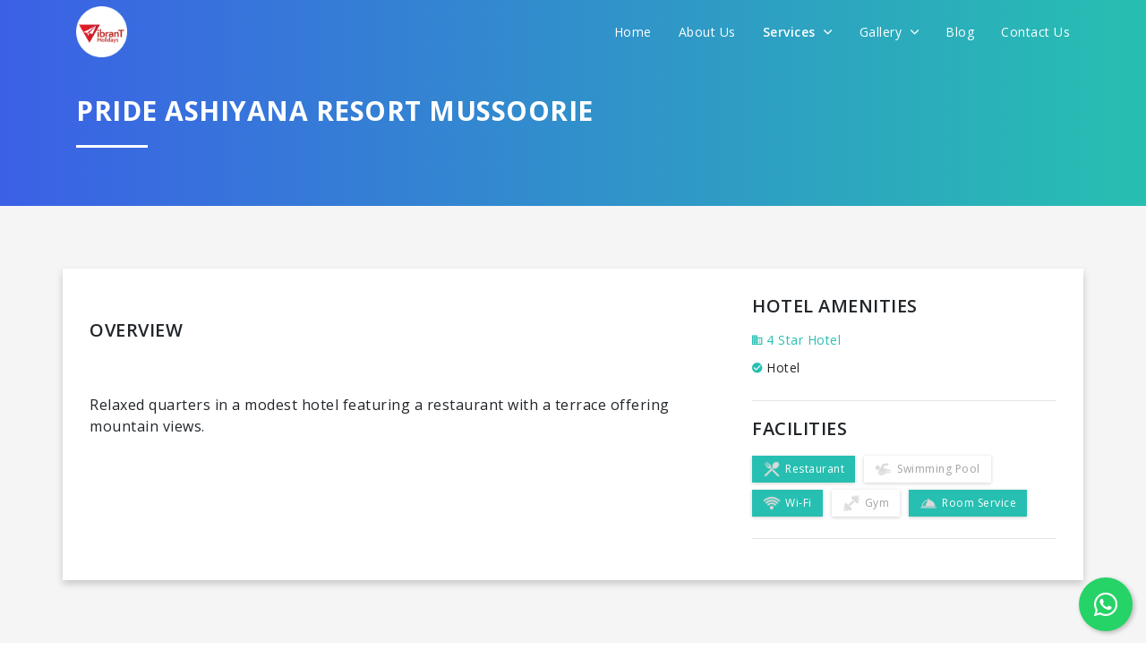

--- FILE ---
content_type: text/html; charset=UTF-8
request_url: https://vibrant.holiday/hotels/pride-ashiyana-resort-mussoorie
body_size: 12486
content:
<!DOCTYPE html>
<html lang="en">

<head>
    <title>Pride Ashiyana Resort Mussoorie – Vibrant Holidays</title>
    <meta charset="utf-8">
    <meta content="width=device-width, initial-scale=1.0, maximum-scale=1.0, user-scalable=0" name="viewport"/>
    <meta http-equiv="X-UA-Compatible" content="IE=edge,chrome=1" />
        <meta name="title" content="">
    <meta name="description" content="">
    <meta name="keywords" content="">
    <!-- Favicons -->
    <link rel="apple-touch-icon" href="https://vibrant.holiday/favicon.png">
    <link rel="icon" href="https://vibrant.holiday/favicon.png">

    <link rel="stylesheet" href="https://vibrant.holiday/themes/2019/frontend/css/bootstrap.min.css"/>
    <link rel="stylesheet" href="https://vibrant.holiday/themes/2019/frontend/css/style.css"/>
    <link rel="stylesheet" href="https://vibrant.holiday/themes/2019/frontend/css/app-custom.css"/>
    <link rel="stylesheet" href="https://vibrant.holiday/themes/2019/frontend/css/responsive.css"/>
    <link rel="stylesheet" href="https://vibrant.holiday/themes/2019/frontend/css/animate.css"/>
    <link rel="stylesheet" href="https://vibrant.holiday/themes/2019/frontend/css/owl.carousel.min.css"/>
    <link rel="stylesheet" href="https://vibrant.holiday/themes/2019/frontend/css/owl.theme.default.min.css"/>
    <link rel="stylesheet" href="https://vibrant.holiday/themes/2019/frontend/css/jquery-steps.css"/>
    <link rel="stylesheet" href="https://vibrant.holiday/themes/2019/frontend/css/bs4_datepicker.min.css"/>
    <link rel="stylesheet" href="https://vibrant.holiday/themes/2019/frontend/css/jquery.fancybox.min.css"/>
    <link href="https://unpkg.com/ionicons@4.5.5/dist/css/ionicons.min.css" rel="stylesheet">
    <script src="https://unpkg.com/ionicons@4.5.5/dist/ionicons.js"></script>
    <link rel="stylesheet" href="https://use.fontawesome.com/releases/v5.8.1/css/all.css" integrity="sha384-50oBUHEmvpQ+1lW4y57PTFmhCaXp0ML5d60M1M7uH2+nqUivzIebhndOJK28anvf" crossorigin="anonymous">
    <link href="https://fonts.googleapis.com/css?family=Open+Sans:300,300i,400,400i,600,600i,700,700i,800,800i&display=swap" rel="stylesheet">
    <link rel="stylesheet" href="//code.jquery.com/ui/1.12.1/themes/base/jquery-ui.css">

    
    <script src="https://vibrant.holiday/themes/2019/frontend/js/jquery.min.js"></script>
    <script src="https://vibrant.holiday/themes/2019/frontend/js/bootstrap.min.js"></script>
    <script src="https://vibrant.holiday/themes/2019/frontend/js/jquery.validate.min.js"></script>
    <script src="https://vibrant.holiday/themes/2019/frontend/js/pages/inquiry.js"></script>
    <script src="https://vibrant.holiday/themes/2019/frontend/js/jquery-steps.js"></script>
    <script src="https://vibrant.holiday/themes/2019/frontend/js/lazysizes.min.js" async></script>
    <script src="https://code.jquery.com/ui/1.12.1/jquery-ui.min.js"></script>

    
        <script>
        var base_url = "https://vibrant.holiday";
    </script>
            <!-- Google tag (gtag.js) -->
        <script async src="https://www.googletagmanager.com/gtag/js?id=G-CB83J87FN6"></script>
        <script>
            window.dataLayer = window.dataLayer || [];
            function gtag(){dataLayer.push(arguments);}
            gtag('js', new Date());
            gtag('config', 'G-CB83J87FN6');
        </script>
        <!-- Begin Inspectlet Asynchronous Code -->
        <script type="text/javascript">
            (function() {
                window.__insp = window.__insp || [];
                __insp.push(['wid', 924637676]);
                var ldinsp = function(){
                if(typeof window.__inspld != "undefined") return; window.__inspld = 1; var insp = document.createElement('script'); insp.type = 'text/javascript'; insp.async = true; insp.id = "inspsync"; insp.src = ('https:' == document.location.protocol ? 'https' : 'http') + '://cdn.inspectlet.com/inspectlet.js?wid=924637676&r=' + Math.floor(new Date().getTime()/3600000); var x = document.getElementsByTagName('script')[0]; x.parentNode.insertBefore(insp, x); };
                setTimeout(ldinsp, 0);
            })();
        </script>
        <!-- End Inspectlet Asynchronous Code -->
        <!-- Meta Pixel Code -->
        <script>
            !function(f,b,e,v,n,t,s)
            {if(f.fbq)return;n=f.fbq=function(){n.callMethod?
            n.callMethod.apply(n,arguments):n.queue.push(arguments)};
            if(!f._fbq)f._fbq=n;n.push=n;n.loaded=!0;n.version='2.0';
            n.queue=[];t=b.createElement(e);t.async=!0;
            t.src=v;s=b.getElementsByTagName(e)[0];
            s.parentNode.insertBefore(t,s)}(window, document,'script',
            'https://connect.facebook.net/en_US/fbevents.js');
            fbq('init', '1694895598127299');
            fbq('track', 'PageView');
        </script>
        <noscript><img height="1" width="1" style="display:none"
            src="https://www.facebook.com/tr?id=1694895598127299&ev=PageView&noscript=1"
        /></noscript>
        <!-- End Meta Pixel Code -->
    </head>

<body>
    <nav class="navbar main-menu">
    <div class="container align">
        <div class="logo-icon-wrapper">
            <div class="logo">
                <a href="https://vibrant.holiday">
                    <img src="https://vibrant.holiday/themes/2019/frontend/img/logo_color_round.png" class="img-fluid logo-img logo-color" alt="image">
                    <img src="https://vibrant.holiday/themes/2019/frontend/img/logo_white_round.png" class="img-fluid logo-img logo-white" alt="image">
                </a>
            </div>
            <a href="javascript://" class="menuTogglebar d-lg-none d-block">
                <i class="icon ion-ios-menu icon-bar"></i>
            </a>
            <div class="mainmenu-wrapper">
                <a href="javascript://" class="close  d-lg-none d-flex">
                    <i class="icon ion-ios-close"></i>
                </a>

                <ul class="nav ul-menu justify-content-end">
                    <li class="nav-item">
                        <a class="nav-link " href="https://vibrant.holiday">Home</a>
                    </li>
                    <li class="nav-item">
                        <a class="nav-link " href="https://vibrant.holiday/about">About Us</a>
                    </li>
                    <li class="nav-item">
                        <a class="nav-link active" href="javascript://">Services <i class="ion-ios-arrow-down"></i></a>
                        <div class="show-menu-wrapper">
                            <ul class="sub-menu">
                                <li class="">
                                    <a class="nav-link" href="https://vibrant.holiday/holidays">Holidays</a>
                                </li>
                                <li class="active">
                                    <a class="nav-link" href="https://vibrant.holiday/hotels">Hotels</a>
                                </li>
                                <li class="">
                                    <a class="nav-link" href="https://vibrant.holiday/flight-booking">Flight Booking</a>
                                </li>
                                <li class="">
                                    <a class="nav-link" href="https://vibrant.holiday/bus-booking">Bus Booking</a>
                                </li>
                                <li class="">
                                    <a class="nav-link" href="https://vibrant.holiday/railway-booking">Railway Booking</a>
                                </li>
                                <li class="">
                                    <a class="nav-link" href="https://vibrant.holiday/travel-insurance">Travel Insurance</a>
                                </li>
                                <li class="">
                                    <a class="nav-link" href="https://vibrant.holiday/visa">Visa</a>
                                </li>
                                <li class="">
                                    <a class="nav-link" href="https://vibrant.holiday/forex">Forex</a>
                                </li>
                                <li class="">
                                    <a class="nav-link" href="https://vibrant.holiday/cruise">Cruise</a>
                                </li>
                                <li class="">
                                    <a class="nav-link" href="https://vibrant.holiday/travel-insights">Travel Insights</a>
                                </li>
                                <li class="">
                                    <a class="nav-link" href="https://vibrant.holiday/know-the-place">Travel Guide</a>
                                </li>
                            </ul>
                        </div>
                    </li>
                    <li class="nav-item">
                        <a class="nav-link " href="javascript://">Gallery <i class="ion-ios-arrow-down"></i></a>
                        <div class="show-menu-wrapper">
                            <ul class="sub-menu">
                                <li class="">
                                    <a class="nav-link" href="https://vibrant.holiday/gallery/customer-experience">Customer Experience</a>
                                </li>
                                <li class="">
                                    <a class="nav-link" href="https://vibrant.holiday/gallery/life-vibrant">Life @Vibrant</a>
                                </li>
                            </ul>
                        </div>
                    </li>
                    <li class="nav-item">
                        <a class="nav-link " href="https://vibrant.holiday/blog">Blog</a>
                    </li>
                    <li class="nav-item">
                        <a class="nav-link " href="https://vibrant.holiday/contact-us">Contact Us</a>
                    </li>
                </ul>
            </div>
        </div>
    </div>
</nav>

    
        <header class="inner-header bg-grd-primary">
        <div class="container">
            <div class="main-title text-white">
                <h1 class="title">Pride Ashiyana Resort Mussoorie</h1>
                <div class="line bg-white ml-0"></div>
            </div>
        </div>
    </header>

    <section class="section-padding-both bg-light-grey">
        <div class="container bg-white-box-shadow">
            <div class="row">
                <div class="col-lg-8">
                                        <br>
                    <div class="detail-label-title">Overview</div>
                    <p class="text-p">
                        <p>&nbsp;</p>

<p>Relaxed quarters in a modest hotel featuring a restaurant with a terrace offering mountain views.</p>

<p>&nbsp;</p>
                    </p>
                </div>
                <div class="col-lg-4">
                    <div class="detail-content">
                        <h4 class="detail-label-title">
                            Hotel Amenities
                        </h4>
                        <div class="hotel-type">
                            <i class="ion-md-business"></i> 4 Star Hotel
                        </div>
                        <div class="typecat">
                                                            <div class="selected-cat"><i class="ion-md-checkmark-circle"></i> Hotel</div>
                                                    </div>
                        <hr>
                        <div class="detail-label-title">
                            Facilities
                        </div>
                        <div class="fc-boxes">
                                                            
                                <div class="fc-strip fill">
                                    <img src="https://vibrant.holiday/uploads/package/inclusion/default_1571770354.png" class="icon" alt="icon">Restaurant
                                </div>
                                                            
                                <div class="fc-strip ">
                                    <img src="https://vibrant.holiday/uploads/package/inclusion/default_1571770345.png" class="icon" alt="icon">Swimming Pool
                                </div>
                                                            
                                <div class="fc-strip fill">
                                    <img src="https://vibrant.holiday/uploads/package/inclusion/default_1571770335.png" class="icon" alt="icon">Wi-Fi
                                </div>
                                                            
                                <div class="fc-strip ">
                                    <img src="https://vibrant.holiday/uploads/package/inclusion/default_1571770315.png" class="icon" alt="icon">Gym
                                </div>
                                                            
                                <div class="fc-strip fill">
                                    <img src="https://vibrant.holiday/uploads/package/inclusion/default_1571770229.png" class="icon" alt="icon">Room Service
                                </div>
                                                    </div>
                        <hr>
                        <div class="detail-content">
    
        </div>








                    </div>
                </div>
            </div>
        </div>
    </section>

    <section class="section-padding-both">
        <div class="container">
            <div class="main-title center">
                <h1 class="title">Relevant Hotels</h1>
                <div class="line bg-grd-primary"></div>
            </div>
            <br>
            <div class="relevant-items owl-carousel owl-theme">
                                    <div class="item">
                        <a href="https://vibrant.holiday/hotels/hotel-sun-n-snow-mussoorie-1" class="pro-box">
                            <div class="img">
                                <img src="https://vibrant.holiday/uploads/hotel/main/1756375753.jpg" class="img-fluid" alt="image">
                            </div>
                            <div class="content">
                                <h4 class="pro-name">Hotel Sun N Snow -  Mussoorie</h4>

                                <div class="line bg-primary"></div>
                                <div class="row no-gutters">
                                    <div class="col-md col">
                                        <div class="rating-star">
                                                                                            <i class="ion-md-star"></i>
                                                                                            <i class="ion-md-star"></i>
                                                                                            <i class="ion-md-star"></i>
                                                                                    </div>
                                    </div>
                                </div>
                            </div>
                        </a>
                    </div>
                                    <div class="item">
                        <a href="https://vibrant.holiday/hotels/welcomhotel-by-itc-hotels-the-savoy-mussoorie" class="pro-box">
                            <div class="img">
                                <img src="https://vibrant.holiday/uploads/hotel/main/1752312269.jpg" class="img-fluid" alt="image">
                            </div>
                            <div class="content">
                                <h4 class="pro-name">Welcomhotel By ITC Hotels, The Savoy, Mussoorie</h4>

                                <div class="line bg-primary"></div>
                                <div class="row no-gutters">
                                    <div class="col-md col">
                                        <div class="rating-star">
                                                                                            <i class="ion-md-star"></i>
                                                                                            <i class="ion-md-star"></i>
                                                                                            <i class="ion-md-star"></i>
                                                                                            <i class="ion-md-star"></i>
                                                                                            <i class="ion-md-star"></i>
                                                                                    </div>
                                    </div>
                                </div>
                            </div>
                        </a>
                    </div>
                                    <div class="item">
                        <a href="https://vibrant.holiday/hotels/shining-hills-by-lawrence" class="pro-box">
                            <div class="img">
                                <img src="https://vibrant.holiday/uploads/hotel/main/1748501506.jpg" class="img-fluid" alt="image">
                            </div>
                            <div class="content">
                                <h4 class="pro-name">Shining hills by Lawrence.</h4>

                                <div class="line bg-primary"></div>
                                <div class="row no-gutters">
                                    <div class="col-md col">
                                        <div class="rating-star">
                                                                                            <i class="ion-md-star"></i>
                                                                                            <i class="ion-md-star"></i>
                                                                                            <i class="ion-md-star"></i>
                                                                                    </div>
                                    </div>
                                </div>
                            </div>
                        </a>
                    </div>
                                    <div class="item">
                        <a href="https://vibrant.holiday/hotels/larisa-resort-mussoorie" class="pro-box">
                            <div class="img">
                                <img src="https://vibrant.holiday/uploads/hotel/main/1747471100.jpg" class="img-fluid" alt="image">
                            </div>
                            <div class="content">
                                <h4 class="pro-name">LaRiSa Resort, Mussoorie</h4>

                                <div class="line bg-primary"></div>
                                <div class="row no-gutters">
                                    <div class="col-md col">
                                        <div class="rating-star">
                                                                                            <i class="ion-md-star"></i>
                                                                                            <i class="ion-md-star"></i>
                                                                                            <i class="ion-md-star"></i>
                                                                                            <i class="ion-md-star"></i>
                                                                                    </div>
                                    </div>
                                </div>
                            </div>
                        </a>
                    </div>
                            </div>
        </div>
    </section>

    

    <a href="javascript://" id="footer_inquiry_popup" data-fancybox data-animation-duration="700" data-src="#inquiryPopup" class="d-none">Inquiry Now</a>

    <div id="inquiryPopup" class="animated-modal inquiry-popup">
        <div class="logo-popup-wrapper">
            <img src="https://vibrant.holiday/themes/2019/frontend/img/logo_color_round.png" class="img-fluid logo-img" alt="image">
        </div>
        <div class="text-center popup-header">
            <h4 class="sub-title">We promise to get you best hotel deal</h4>
            <h4 class="detail-label-title">Tell us your need and we will find the best for you</h4>
        </div>
        <div class="cstm-form mt-4">
            <div id="hotelInquiryFormSteps">
                <div class="step-app">
                    <ul class="step-steps d-none">
                        <li><a href="#tab1"><span class="number">1</span> Step 1</a></li>
                        <li><a href="#tab2"><span class="number">2</span> Step 2</a></li>
                        <li><a href="#tab3"><span class="number">3</span> Step 3</a></li>
                        <li><a href="#tab4"><span class="number">4</span> Step 4</a></li>
                        <li><a href="#tab5"><span class="number">5</span> Step 5</a></li>
                    </ul>
                    <div class="step-content">
                        <div class="step-tab-panel" id="tab1">
                            <form role="form" class="mt-5" name="form1" id="form1">
                                <div class="form-group">
                                    <label class="label-text">Select City</label>
                                    <input type="text" id="city_name" name="city_name" class="form-control" placeholder="Enter your city name" required>
                                    <div id="city-suggestions-container"></div>
                                </div>
                            </form>
                        </div>
                        <div class="step-tab-panel" id="tab2">
                            <form role="form" name="form2" id="form2">
                                <div class="form-group">
                                    <label class="label-text">Travel Date</label>
                                    <input type="text" name="travel_date" id="travel_date" class="form-control custom-date-picker" placeholder="Enter your estimated travel date" autocomplete="off" required readonly>
                                </div>
                                <div class="form-group">
                                    <label class="label-text">Number of people</label>
                                    <div class="row">
                                        <div class="col-12 col-md-12 d-flex">
                                            <button class="btn btn-outline-primary number-btn btn-minus mr-1">
                                                <i class="ion-md-remove"></i>
                                            </button>
                                            <input type="number" name="number_of_people" class="form-control" placeholder="Enter number of people" min="1" value="4" required>
                                            <button class="btn btn-outline-primary number-btn btn-plus ml-1">
                                                <i class="ion-md-add"></i>
                                            </button>
                                        </div>
                                    </div>
                                </div>
                                <div class="form-group">
                                    <label class="label-text">Number of rooms</label>
                                    <div class="row">
                                        <div class="col-12 col-md-12 d-flex">
                                            <button class="btn btn-outline-primary number-btn btn-minus mr-1">
                                                <i class="ion-md-remove"></i>
                                            </button>
                                            <input type="number" name="number_of_rooms" class="form-control" placeholder="Enter number of rooms" min="0" value="2" required>
                                            <button class="btn btn-outline-primary number-btn btn-plus ml-1">
                                                <i class="ion-md-add"></i>
                                            </button>
                                        </div>
                                    </div>
                                </div>
                            </form>
                        </div>
                        <div class="step-tab-panel" id="tab3">
                            <form role="form" class="px-1" name="form3" id="form3">
                                <div class="form-group">
                                    <label class="label-text">Hotel Name</label>
                                    <input type="text" name="hotel_name" class="form-control" placeholder="Enter hotel name (optional)">
                                </div>
                                <div class="form-group text-center">
                                    <label class="label-text">OR</label>
                                </div>
                                <div class="form-group">
                                    <label class="label-text">Star Category (optional)</label>

                                    <div class="btn-group custom-btn-group btn-group-toggle d-block" data-toggle="buttons">
                                        <label class="btn btn-outline-primary w-100">
                                            <input type="radio" name="star_category" value="1 star"> 1 Star
                                        </label>
                                        <label class="btn btn-outline-primary w-100">
                                            <input type="radio" name="star_category" value="2 star"> 2 Star
                                        </label>
                                        <label class="btn btn-outline-primary w-100">
                                            <input type="radio" name="star_category" value="3 star"> 3 Star
                                        </label>
                                        <label class="btn btn-outline-primary w-100">
                                            <input type="radio" name="star_category" value="4 star"> 4 Star
                                        </label>
                                        <label class="btn btn-outline-primary w-100">
                                            <input type="radio" name="star_category" value="5 star"> 5 Star
                                        </label>
                                    </div>
                                    <div class="row">
                                        <div class="col-12 col-md-12 text-center error-message">
                                        </div>
                                    </div>
                                </div>
                            </form>
                        </div>
                        <div class="step-tab-panel" id="tab4">
                            <form role="form" class="px-1" name="form4" id="form4">
                                <div class="form-group">
                                    <label class="label-text">Per Night Budget (optional)</label>

                                    <div class="btn-group custom-btn-group btn-group-toggle d-block" data-toggle="buttons">
                                        <label class="btn btn-outline-primary w-100">
                                            <input type="radio" name="budget" value="Below 1000"> Below 1000
                                        </label>
                                        <label class="btn btn-outline-primary w-100">
                                            <input type="radio" name="budget" value="1000 to 2000"> 1000 to 2000
                                        </label>
                                        <label class="btn btn-outline-primary w-100">
                                            <input type="radio" name="budget" value="2000 to 3000"> 2000 to 3000
                                        </label>
                                        <label class="btn btn-outline-primary w-100">
                                            <input type="radio" name="budget" value="3000 to 4000"> 3000 to 4000
                                        </label>
                                        <label class="btn btn-outline-primary w-100">
                                            <input type="radio" name="budget" value="Above 4000"> Above 4000
                                        </label>
                                    </div>
                                    <div class="row">
                                        <div class="col-12 col-md-12 text-center error-message">
                                        </div>
                                    </div>
                                </div>
                            </form>
                        </div>
                        <div class="step-tab-panel" id="tab5">
                            <form role="form" name="form5" id="form5">
                                <div class="form-group">
                                    <label class="label-text">Name</label>
                                    <input type="text" name="name" class="form-control" placeholder="Enter your name" required>
                                </div>
                                <div class="form-group">
                                    <label class="label-text">Mobile Number</label>
                                    <input type="number" name="mobile_number" class="form-control" placeholder="Enter your mobile number" minlength="10" maxlength="12" required>
                                </div>
                                <div class="form-group">
                                    <label class="label-text">Email</label>
                                    <input type="email" name="email" class="form-control" placeholder="Enter your email address" required>
                                </div>

                                <input type="hidden" name="_token" value="X40voNBJeZct1NB6nzAPEjR1WtcNBNUY7Rh2qjhg">
                                <input type="hidden" name="type" value="Inquiry Popup">
                                <input type="hidden" name="url" value="https://vibrant.holiday/hotels/pride-ashiyana-resort-mussoorie">
                            </form>
                        </div>
                    </div>
                    <div class="step-footer mt-4">
                        <div class="w-100">
                            <div class="container">
                                <div class="row">
                                    <div class="col-12 col-md-12 p-0">
                                        <button data-direction="prev" class="btn btn-outline-primary step-btn previous-btn float-left"><i class="ion-md-arrow-back"></i> Back</button>
                                        <button data-direction="next" class="btn btn-outline-primary step-btn next-btn float-right">Continue <i class="ion-md-arrow-forward"></i></button>
                                        <button data-direction="finish" class="btn btn-outline-primary step-btn finish-btn float-right">Submit</button>
                                    </div>
                                </div>
                            </div>
                        </div>

                        <div>
                            <div class="alert alert-success mt-2 mb-2 w-100"></div>
                            <div class="alert alert-danger mt-2 mb-2 w-100"></div>
                        </div>
                    </div>
                </div>
            </div>
        </div>
    </div>

<footer class="section-footer section-padding">
    <div class="container">
        <div class="row">
            <div class="col-md-3">
                <div class="ft-blocks">
                    <h4 class="title">Services</h4>
                    <ul class="ul-list">
                        <li><a href="https://vibrant.holiday/hotels" class="link">Book Hotel</a></li>
                        <li><a href="https://vibrant.holiday/flight-booking" class="link">Book Flight</a></li>
                        <li><a href="https://vibrant.holiday/bus-booking" class="link">Book Bus</a></li>
                        <li><a href="https://vibrant.holiday/cruise" class="link">Book Cruises</a></li>
                        <li><a href="https://vibrant.holiday/visa" class="link">Visa</a></li>
                        <li><a href="https://vibrant.holiday/railway-booking" class="link">Railway Booking</a></li>
                        <li><a href="https://vibrant.holiday/forex" class="link">Forex</a></li>
                    </ul>
                </div>

                <div class="ft-blocks">
                    <h4 class="title">Secured by</h4>
                    <img src="https://vibrant.holiday/themes/2019/frontend/img/secure-by.png" class="img-fluid mem-secure" alt="image">
                </div>
            </div>
            <div class="col-md-5">
                <div class="ft-blocks">
                    <h4 class="title">Important Links</h4>
                    <div class="row">
                        <div class="col-sm-12">
                            <ul class="ul-list important-links">
                                                                                                            <li>
                                            <a href="https://vibrant.holiday/holidays/india-tour-packages/gujarat-tour-packages" class="link">Gujarat Tour Packages,                                             </a>
                                        </li>
                                                                            <li>
                                            <a href="https://vibrant.holiday/holidays/international-tour-packages/dubai-tour-packages" class="link">Dubai Tour Packages,                                             </a>
                                        </li>
                                                                            <li>
                                            <a href="https://vibrant.holiday/hotels" class="link">Deals on hotel Booking,                                             </a>
                                        </li>
                                                                            <li>
                                            <a href="https://vibrant.holiday/flight-booking" class="link">Cheapest Flight Rates,                                             </a>
                                        </li>
                                                                            <li>
                                            <a href="https://vibrant.holiday/holidays/india-tour-packages/uttarakhand-tour-packages" class="link">Uttrakhand Tour Packages,                                             </a>
                                        </li>
                                                                            <li>
                                            <a href="https://vibrant.holiday/holidays/international-tour-packages/malaysia-tour-packages" class="link">Malaysia Tour Packages,                                             </a>
                                        </li>
                                                                            <li>
                                            <a href="https://vibrant.holiday/holidays/international-tour-packages/singapore-tour-packages" class="link">Singapore Tour Packages,                                             </a>
                                        </li>
                                                                            <li>
                                            <a href="https://vibrant.holiday/holidays/india-tour-packages/goa-tour-packages" class="link">Goa Tour Packages,                                             </a>
                                        </li>
                                                                            <li>
                                            <a href="https://vibrant.holiday/holidays/international-tour-packages/thailand-tour-packages" class="link">Thailand Tour Packages,                                             </a>
                                        </li>
                                                                            <li>
                                            <a href="https://vibrant.holiday/holidays/india-tour-packages/north-east-tour-packages" class="link">North East Tour Packages,                                             </a>
                                        </li>
                                                                            <li>
                                            <a href="https://vibrant.holiday/holidays/india-tour-packages/himachal-pradesh-tour-packages" class="link">Himachal Tour Packages,                                             </a>
                                        </li>
                                                                            <li>
                                            <a href="https://vibrant.holiday/holidays/india-tour-packages/kerala-tour-packages" class="link">Kerala Holiday Packages,                                             </a>
                                        </li>
                                                                            <li>
                                            <a href="https://vibrant.holiday/holidays/type/pilgrimage-tour-packages" class="link">Pilgrimage Tour Packages,                                             </a>
                                        </li>
                                                                            <li>
                                            <a href="https://vibrant.holiday/holidays/type/honeymoon-packages" class="link">Honeymoon Tour Packages,                                             </a>
                                        </li>
                                                                            <li>
                                            <a href="https://vibrant.holiday/holidays/type/adventure-holidays-packages" class="link">Adventure Holiday Packages,                                             </a>
                                        </li>
                                                                            <li>
                                            <a href="https://vibrant.holiday/holidays/theme/wildlife-tour-packages" class="link">Wildlife Tour Packages,                                             </a>
                                        </li>
                                                                            <li>
                                            <a href="https://vibrant.holiday/holidays/theme/beach-packages" class="link">Beach Packages                                            </a>
                                        </li>
                                                                                                </ul>
                        </div>
                    </div>
                </div>
            </div>
            <div class="col-md-4">
                <div class="ft-blocks">
                    <h4 class="title">Contact Us</h4>
                    <div class="contact-strip start">
                        <div class="icon">
                            <i class="ion-md-pin"></i>
                        </div>
                        <div class="content">
                            <div class="text">
                                <a href="https://goo.gl/maps/ZVAFzCaG7kSuQJXA9" target="_blank" class="link">Vibrant Holidays, 203,204,207, Ashish Complex, Swastik Cross Road, C G Road, Ahmedabad, Ahmedabad, Gujarat, 380009</a>
                            </div>
                        </div>
                    </div>
                    <div class="contact-strip">
                        <div class="icon">
                            <i class="ion-md-mail"></i>
                        </div>
                        <div class="content">
                            <div class="text"><a href="mailto:info@vibrant.holiday" class="link">info@vibrant.holiday</a></div>
                        </div>
                    </div>
                    <div class="contact-strip">
                        <div class="icon">
                            <i class="ion-md-call"></i>
                        </div>
                        <div class="content">
                            <b>Our Toll Free Number:</b>
                            <div class="text"><a href="tel:18003134262" class="link">1800 3134 262</a></div>
                        </div>
                    </div>
                    <div class="contact-strip">
                        <div class="icon">
                            <i class="ion-logo-whatsapp"></i>
                        </div>
                        <div class="content">
                            <b>WhatsApp Only:</b>
                            <div class="text"><a href="https://wa.me/9089090790" class="link" target="_blank">9089090790</a></div>
                        </div>
                    </div>
                    <br>
                    <div class="social-icons">
                        <a href="https://www.facebook.com/vibrantholiday" target="_blank">
                            <i class="fab fa-facebook-f"></i>
                        </a>
                        <a href="https://twitter.com/vibrant_holiday" target="_blank">
                            <i class="fab fa-twitter"></i>
                        </a>
                        <a href="https://www.pinterest.com/vibrantholidays/" target="_blank">
                            <i class="fab fa-pinterest-p"></i>
                        </a>
                        <a href="https://www.instagram.com/vibrantholidays/" target="_blank">
                            <i class="fab fa-instagram"></i>
                        </a>
                        <a href="https://www.youtube.com/channel/UCdP9Speg5nXj8yIRpFvhRDw" target="_blank">
                            <i class="fab fa-youtube"></i>
                        </a>
                        <a href="https://plus.google.com/112057904970733509167" target="_blank">
                            <i class="fab fa-google-plus-g"></i>
                        </a>
                        <a href="https://www.linkedin.com/in/vibrant-holidays" target="_blank">
                            <i class="fab fa-linkedin-in"></i>
                        </a>
                    </div>
                    <br>
                    <div class="payment-option">
                        <div class="payment-img">
                            <img src="https://vibrant.holiday/themes/2019/frontend/img/payment/visa.png" class="img-fluid" alt="image">
                        </div>
                        <div class="payment-img">
                            <img src="https://vibrant.holiday/themes/2019/frontend/img/payment/mastercard.png" class="img-fluid" alt="image">
                        </div>
                        <div class="payment-img">
                            <img src="https://vibrant.holiday/themes/2019/frontend/img/payment/cirrus.png" class="img-fluid" alt="image">
                        </div>
                        <div class="payment-img">
                            <img src="https://vibrant.holiday/themes/2019/frontend/img/payment/american-exp.png" class="img-fluid" alt="image">
                        </div>
                        <div class="payment-img">
                            <img src="https://vibrant.holiday/themes/2019/frontend/img/payment/paytm.png" class="img-fluid" alt="image">
                        </div>
                        <div class="payment-img">
                            <img src="https://vibrant.holiday/themes/2019/frontend/img/payment/upi.png" class="img-fluid" alt="image">
                        </div>
                    </div>
                </div>
            </div>
            <div class="col-md-12 text-center">
                <div class="ft-blocks">
                    <h4 class="title">Member of</h4>
                </div>
            </div>
            <div class="col-3 col-md-2 col-lg-1">
                <img src="https://vibrant.holiday/themes/2019/frontend/img/member_of/ministry-of-tourism.jpg" class="img-fluid mem-secure my-3" alt="image">
            </div>
            <div class="col-3 col-md-2 col-lg-1">
                <img src="https://vibrant.holiday/themes/2019/frontend/img/member_of/gujarat-tourism.jpg" class="img-fluid mem-secure my-3" alt="image">
            </div>
            <div class="col-3 col-md-2 col-lg-1">
                <img src="https://vibrant.holiday/themes/2019/frontend/img/member_of/incredible-india.jpg" class="img-fluid mem-secure my-3" alt="image">
            </div>
            <div class="col-3 col-md-2 col-lg-1">
                <img src="https://vibrant.holiday/themes/2019/frontend/img/member_of/iata.jpg" class="img-fluid mem-secure my-3" alt="image">
            </div>
            <div class="col-3 col-md-2 col-lg-1">
                <img src="https://vibrant.holiday/themes/2019/frontend/img/member_of/taai.jpg" class="img-fluid mem-secure my-3" alt="image">
            </div>
            <div class="col-3 col-md-2 col-lg-1">
                <img src="https://vibrant.holiday/themes/2019/frontend/img/member_of/iato.jpg" class="img-fluid mem-secure my-3" alt="image">
            </div>
            <div class="col-3 col-md-2 col-lg-1">
                <img src="https://vibrant.holiday/themes/2019/frontend/img/member_of/adtoi.jpg" class="img-fluid mem-secure my-3" alt="image">
            </div>
            <div class="col-3 col-md-2 col-lg-1">
                <img src="https://vibrant.holiday/themes/2019/frontend/img/member_of/tafi.jpg" class="img-fluid mem-secure my-3" alt="image">
            </div>
            <div class="col-3 col-md-2 col-lg-1">
                <img src="https://vibrant.holiday/themes/2019/frontend/img/member_of/iatte.jpg" class="img-fluid mem-secure my-3" alt="image">
            </div>
            <div class="col-3 col-md-2 col-lg-1">
                <img src="https://vibrant.holiday/themes/2019/frontend/img/member_of/tag.jpg" class="img-fluid mem-secure my-3" alt="image">
            </div>
            <div class="col-3 col-md-2 col-lg-1">
                <img src="https://vibrant.holiday/themes/2019/frontend/img/member_of/gtaa.jpg" class="img-fluid mem-secure my-3" alt="image">
            </div>
        </div>
        <hr class="ft-hr">
        <div class="ft-bottom">
            <div class="row">
                <div class="col-md">
                    <p class="copyright">All rights reserved <span>&copy;</span> Vibrant Holidays 2026 ESTD 2015 in India</p>
                </div>
                <div class="col-md text-md-right">
                    <ul class="ul-list">
                        <li>
                            <a href="https://vibrant.holiday/terms" class="link">Terms of Use</a>
                        </li>
                        <li>
                            <a href="https://vibrant.holiday/privacy-policy" class="link">Privacy Policy</a>
                        </li>
                    </ul>
                </div>
            </div>
        </div>
    </div>
</footer>

<a href="javascript://" class="scrollToTop"><i class="ion-ios-arrow-round-up"></i></a>

<script src="https://vibrant.holiday/themes/2019/frontend/js/popper.min.js"></script>
<script src="https://vibrant.holiday/themes/2019/frontend/js/jquery.smooth-scroll.js"></script>
<script src="https://vibrant.holiday/themes/2019/frontend/js/jquery.easing.min.js"></script>
<script src="https://vibrant.holiday/themes/2019/frontend/js/owl.carousel.min.js"></script>
<script src="https://vibrant.holiday/themes/2019/frontend/js/jquery.marquee.js"></script>
<script src="https://vibrant.holiday/themes/2019/frontend/js/script.js"></script>
<script src="https://vibrant.holiday/themes/2019/frontend/js/owl.carousel2.thumbs.js"></script>
<script src="https://vibrant.holiday/themes/2019/frontend/js/jquery.fancybox.min.js"></script>

<script src="https://unpkg.com/gijgo@1.9.13/js/gijgo.min.js"></script>

<script type="text/javascript">
    window.onload = function() {
        // don't show inquiry popup if it's already filled or if it's the customer authorisation agreement page
        if ((!(localStorage.getItem('isInquiryFormFilled'))) &&
            (!(window.location.pathname.includes('customer-authorisation-agreement')))
        ) {
            setTimeout(function() {
                $('a#footer_inquiry_popup').trigger('click');
            }, 5000);
        }
    };

    $(function() {
        $('[data-fancybox=""]').fancybox({
            helpers: {
                media: true
            },
            autoSize: true,
            scrolling: 'auto',
            fitToView: false,
            width: 'auto',
            maxWidth: '100%',
            touch: false
        });

        $('[data-fancybox-custom=""]').fancybox({
            helpers: {
                media: true
            },
            autoSize: true,
            scrolling: 'auto',
            fitToView: false,
            maxWidth: '100%',
            touch: false
        });

        // sync the input state
        $('#form1 .image-checkbox').on('click', function(e) {
            // show hide the related places
            $selectedType = $(this).find('input[type="checkbox"]').val();
            if ($selectedType) {
                $('#form2 .places_' + $selectedType.toLowerCase()).toggleClass('d-none');
            }

            // uncheck other selected options
            $('#form1 .image-checkbox.image-checkbox-checked').not($(this)).trigger('click');

            $(this).toggleClass('image-checkbox-checked');
            var $checkbox = $(this).find('input[type="checkbox"]');
            $checkbox.prop('checked', !$checkbox.prop('checked'));

            $checkbox.valid();

            e.preventDefault();
        });

        // sync the input state
        $('#form2 .image-checkbox').on('click', function(e) {
            $(this).toggleClass('image-checkbox-checked');
            var $checkbox = $(this).find('input[type="checkbox"]');
            $checkbox.prop('checked', !$checkbox.prop('checked'));

            $checkbox.valid();

            e.preventDefault();
        });

        $('.btn-minus').on('click', function(e) {
            if (parseInt($(this).parents('.row').find('input').val()) > parseInt($(this).parents('.row').find('input').attr('min'))) {
                $(this).parents('.row').find('input').val(parseInt($(this).parents('.row').find('input').val()) - 1);
            }

            e.preventDefault();
        });

        $('.btn-plus').on('click', function(e) {
            $(this).parents('.row').find('input').val(parseInt($(this).parents('.row').find('input').val()) + 1);

            e.preventDefault();
        });

        var city_search_suggestions = ["Ahmedabad","Surat","Vadodara","Rajkot","Anand","Bhavnagar","Jamnagar","Nadiad","Junagadh","Navsari","Gandhidham","Bharuch","Porbandar","Mahesana","Bhuj","Veraval","Surendranagar","Valsad","Vapi","Godhra","Palanpur","Anklesvar","Patan","Dahod","Morbi","Shimla","Kufri","Rohtang Pass","Dharamshala","Dalhousie","Khajjiar","Chail","Kasauli","Solan","Palampur","Chamba","Hamirpur","Kinnau","Mandi","Nahan","Nalagarh","Parwanoo","Pathankot","Pragpur","Una","Manali","Kullu","Spiti","Gandhinagar","Dwarka","Somnath","Diu","Daman","Doda","Jammu","Kathua","Kishtwar","Poonch","Rajouri","Ramban","Reasi","Samba","Udhampur","Anantnag","Bandipora","Baramulla","Budgam","Ganderbal","Kulgam","Kupwara","Pulwama","Shopian","Srinagar","Kargil","Leh","Thiruvananthapuram","Kollam","Pathanamthitta","Alappuzha","Kottayam","Idukki","Ernakulam","Thrissur","Palakkad","Malappuram","Kozhikode","Wayanad","Kannur","Kasaragod","Chamoli","Champawat","Dehradun","Haridwar","Nainital","Pauri Garhwal","Kedarnath","Tehri Garhwal","New Delhi","Central Delhi","North Delhi","East Delhi","West Delhi","Goa","Gangtok","Darjeeling","Pelling","Lachung","Kalimpong","Coorg","Ooty","Kodaikanal","Mysore","Bengaluru","Kabini","Anantapur","Chittoor","East Godavari","Guntur","Kadapa","Krishna","Kurnool","Sri Potti SriRamulu Nellore","Prakasam","Srikakulam","Visakhapatnam","Vizianagaram","West Godavari","Bhopal","Gwalior","Indore","Jabalpur","Narmadapuram","Rewa","Sagar","Shahdol","Ujjain","Thimphu","Paro","Punakha","Ranthambore","Jaipur","Jodhpur","Alwar","Ajmer","Pushkar","Bikaner","Mount Abu","Udaipur","Kumbhalgarh","Chittorgarh","Ranakpur","Tawang","Dirang","Bhalukpong","Anini","Roing","Pasighat","Ziro","Thane","Pune","Nashik","Nagpur","Ahmadnagar","Solapur","Mumbai City","Ratnagiri","Guwahati","Kaziranga","Shillong","Cherrapunji","Mawlynnong","Dawki","Mawsynram","Sundarbans","Murshidabad","Agra","Ayodhya","Mathura","Vrindavan","Chitrakoot","Varanasi","Sarnath","Allahabad","Lucknow","Jhansi","Kanpur","Warangal","Medak","Karimnagar","Adilabad","Puri","Bhubaneshwar","Konark","Baripada","Cuttack","Mamallapuram","Kanchipuram","Rameshwaram","Madurai","Thanjavur","Yelagiri","Coonoor","Coimbatore","Yercaud","Thiruvannamalai","Velankanni","Kutrallam","Tiruchirappalli","Tirunelveli","Vellore","Valparai","Changi","Amritsar","Chandigarh","Port Blair","Havelock","Neil Island","Lonavala","Mahabaleshwar","Matheran","Aurangabad","Shirdi","Cochin","Munnar","Thekkady","Alleppey","Kumarakom","Kovalam","Trivandrum","Kanyakumari","Mussoorie","Corbett","Ranikhet","Kausani","Rishikesh","Gir","Jaisalmer","Hyderabad","Vishakhapattanam","Chennai","Tirupati","Lachen","Delhi","Bangkok","Pattaya","Phuket","Krabi","Dubai","Singapore","Kuala Lumpur","Langkawi","Turtuk","Nubra","Pangong","Tsomoriri","Jispa","Sarchu","Genting Highland","Bali - kuta Beach","Bali - Seminyak","Maldives","Port Louis","Katra","Pahalgam","Gulmarg","Hampi","Bijapur","Vizag","Araku","Colombo","Galle","Yala","Kandy","Bentota","Hong Kong","Macau","Shenzhen","Kanha Tiger Reserve","Pachmarhi","Tezpur","Bomdila","Binsar","Brisbane","Gold Coast","Sydney","Melbourne","Kutch","Sentosa","Abu Dhabi","Sharjah","Cairns","Perth","Adelaide","Whitsunday Islands","Mal\u00e9","Putrajaya","Malacca City","Johor Bahru","Penang","Sigiriya","Cape Town","Johannesburg","Durban","Port Elizabeth","Rodrigues","Nathdwara","Ranuja","Almora","Auli","Badrinath","Gangotri","Lansdowne","Kasol","Sonmarg","Vaishno Devi","Patni Top","Bandipur","Chikmagalur","Badami","Khajuraho","Sanchi","Orchha","Omkareshwar","Bopal","Ali Baug","Panchgani","Malvan","Ganpatipule","Pondicherry","Paris","Sun City","Amsterdam","Rome","Venice","Kathmandu","Pokhara","Chitwan","Bandhavgarh","Narkand","Kalpa","Kaza","Chandra Taal Lake","Nuwara Eliya","Ubud","Udupi","Murudeshwar","Gokarna","Horanadu","Kollur","Maheshwar","Pandharpur","Kolhapur","Mahabalipuram","Saputara","Nameri National Park","Pench","Nagzira","Wankaner","Mandvi","Barkot","Uttarkashi","Guptkashi","Dhordo","Joshimath","Hanle","Bodh Gaya","Kushinagar","Shrawasti","Lumbini","Mah\u00e9","Praslin","Istanbul","Ho Chi Minh City","H\u1ed9i An","Hanoi","Cappadocia","Kusadas\u0131","Pamukkale","NAGARKOT","Krong Siem Reap","Phnom Penh","Koh Samui","Jomsom","Balipara","Nusa Dua","Gopalpur","Bintan Island","Dhanaulti","Lavasa","Kolkata","Mauritius","Rudraprayag","Yamunotri","Sitapur","Mararikulam","Indore (With Gujarat)","Ujjain (With Gujarat)","Sangla","Tabo","Kevadia","South Goa","Mukteshwar","Saint Petersburg","Moscow","Guruvayur","Siddhpur","Kalka","Ambaji","Dasada","Poovar","Osian","Prayagraj","Mcleodganj","Mandav","Srisailam","Kumbakonam","Tiruvannamalai","Mirzapur","Ghaziabad","Panchtarni","Igatpuri","Pipalkoti","Palani","Toronto","Bodhgaya Uttar Pradesh","Mahanandi","Amarkantak","Cruise","Mangaluru","Dhariyawad","Varkala","Gili Trawangan","Tosh","Gorakhpur","Jawai","Mudumalai","Santiniketan","Tirthan Valley","Narkanda","Puttaparthi","Chidambaram","Belur","Da Nang","Chikkamagaluru","Chopta","Palitana","Kanatal","Baltal","Gurez Valley","Phuentsholing","Sankari","Juda-Ka-Talab","Kedarkantha base","Mandu","Chhattisgarh","Ha Long Bay","Palampu","Sigriya","Hikkaduwa","Vagamon","Chaura","Jagdalpur","Athirappilly","Poicha","Baku","Phu Qouc","Halong Bay","Kukke Subramanya","Halong bay","Chhapaiya","Lapita","Bhimashankar","Chiang Mai","North Goa","Panchmarhi","Dharamsthala","chappaiya","Lance Down","Mehsana","Chettinad","Modhera","Matrugaya","Srirangam","Chhapar","Gomukh","Sarangkot","Siliguri","Nusa Penida","Jaigaon","Amreli","Sapa","Chakrata","jaldapara","Shravanbela Gola (Rural)","kandoli","Kanjirappalli","Somerset","Genting Highlands","Debarawewa","Cherrapunjee","Trivendram","Macao","Baku,","Wayand","Karjat","Phi Phi Islands","Bangalore","Parli Vaijnath","Aundha Nagnath","Grishneshwar","Federal Territory","phi phi island","Mangaladevinagar","Jibhi","Sunwal","SUNAULI","Lakshadweep","Agatti Island","Trambakeshwar","Parbhani","Ahmednagar","ANTALYA","Hodka","Ba Na Hills","Gurgaon","Rampur","Sariska","Bharatpur","Khimsar","Dholavira","Haldwani","Janakpur","Ramnagar","Daksum","delhi","Ukhimath","SOU","Nandi","kochin","Diveagar","Deoghar","chandigarh","wayanad","Rakcham","Kibber","Theog","Nako","Muktinath","Ghandruk","Karangasem","Latur","Phu Quoc","Satara","Atlantis - The Palm","Dwaki","Khanag","Little Rann of Kutch","Rann Utsav","Shravanabelagola","Bundi","Malaysia","Mysuru","Abhapur","Anaikatti","Vadnagar"];

        $('#city_name').autocomplete({
            source: city_search_suggestions,
            appendTo: '#city-suggestions-container',
            classes: {
                'ui-autocomplete': 'place-suggestions-list city-suggestions-list-hotel-inquiry'
            },
        });

        $.ui.autocomplete.prototype._renderItem = function (ul, item) {
            item.label = item.label.replace(new RegExp('(?![^&;]+;)(?!<[^<>]*)(' + $.ui.autocomplete.escapeRegex(this.term) + ')(?![^<>]*>)(?![^&;]+;)', 'gi'), '<strong>$1</strong>');

            return $('<li></li>')
                .data('item.autocomplete', item)
                .append('<div>' + item.label + '</div>')
                .appendTo(ul);
        };
    });
</script>

    <a href="https://wa.me/9089090790" class="custom_whatsapp_frame" target="_blank">
        <i class="fab fa-whatsapp"></i>
    </a>

    <script>
        $('#departure_date').datepicker({
            format: 'dd/mm/yyyy',
            autoclose: true,
            todayHighlight: true,
            minDate: new Date(new Date().getFullYear(), new Date().getMonth(), new Date().getDate())
        });
        $('#travel_date').datepicker({
            format: 'dd/mm/yyyy',
            autoclose: true,
            todayHighlight: true,
            minDate: new Date(new Date().getFullYear(), new Date().getMonth(), new Date().getDate())
        });
        $('#travel_date_inquire_now').datepicker({
            format: 'dd-mm-yyyy',
            autoclose: true,
            todayHighlight: true,
            minDate: new Date(new Date().getFullYear(), new Date().getMonth(), new Date().getDate())
        });
        $('#travel_date_book_now_pay_later').datepicker({
            format: 'dd-mm-yyyy',
            autoclose: true,
            todayHighlight: true,
            minDate: new Date(new Date().getFullYear(), new Date().getMonth(), new Date().getDate())
        });

        // for general inquiry form
        var form1 = $('#inquiryFormSteps #form1');
        var form1Validator = form1.validate({
            ignore: [],
            rules: {
                'places_types[]': {
                    required: true,
                    minlength: 1
                }
            },
            messages: {
                'places_types[]': 'Please select a destination type.'
            },
            errorPlacement: function (error, element) {
                element.parents('.row').find('.error-message').html(error);
            },
            errorClass: 'error m-0',
        });

        var form2 = $('#inquiryFormSteps #form2');
        var form2Validator = form2.validate({
            ignore: [],
            rules: {
                'places[]': {
                    required: true,
                    minlength: 1
                }
            },
            messages: {
                'places[]': 'Please select some place(s).'
            },
            errorPlacement: function (error, element) {
                element.parents('.container').find('.error-message').html(error);
            },
            errorClass: 'error m-0',
        });

        var form3 = $('#inquiryFormSteps #form3');
        var form3Validator = form3.validate({
            rules: {
                'number_of_adults': {
                    required: true,
                    digits: true
                },
                'number_of_children': {
                    required: true,
                    digits: true
                }
            }
        });

        var form4 = $('#inquiryFormSteps #form4');
        var form4Validator = form4.validate({
            rules: {
                'number_of_nights': {
                    required: true,
                    digits: true
                }
            }
        });

        var form5 = $('#inquiryFormSteps #form5');
        var form5Validator = form5.validate({
            rules: {
                'departure_date': {
                    required: true
                }
            }
        });

        var form6 = $('#inquiryFormSteps #form6');
        var form6Validator = form6.validate({
            rules: {
                'planning_to_book': {
                    required: true
                }
            },
            errorPlacement: function (error, element) {
                element.parents('.form-group').find('.error-message').html(error);
            },
        });

        var form7 = $('#inquiryFormSteps #form7');
        var form7Validator = form7.validate({
            rules: {
                'name': {
                    required: true
                },
                'mobile_number': {
                    required: true,
                    digits: true
                },
                'email': {
                    required: true,
                    email: true
                },
                'departure_city': {
                    required: true
                }
            }
        });

        $('#inquiryFormSteps').steps({
            onChange: function (currentIndex, newIndex, stepDirection) {
                // tab1
                if (currentIndex === 0) {
                    if (stepDirection === 'forward') {
                        var valid = form1.valid();
                        return valid;
                    }

                    if (stepDirection === 'backward') {
                        form1Validator.resetForm();
                    }
                }

                // tab2
                if (currentIndex === 1) {
                    if (stepDirection === 'forward') {
                        var valid = form2.valid();
                        return valid;
                    }

                    if (stepDirection === 'backward') {
                        form2Validator.resetForm();
                    }
                }

                // tab3
                if (currentIndex === 2) {
                    if (stepDirection === 'forward') {
                        var valid = form3.valid();
                        return valid;
                    }

                    if (stepDirection === 'backward') {
                        form3Validator.resetForm();
                    }
                }

                // tab4
                if (currentIndex === 3) {
                    if (stepDirection === 'forward') {
                        var valid = form4.valid();
                        return valid;
                    }

                    if (stepDirection === 'backward') {
                        form4Validator.resetForm();
                    }
                }

                // tab5
                if (currentIndex === 4) {
                    if (stepDirection === 'forward') {
                        var valid = form5.valid();
                        return valid;
                    }

                    if (stepDirection === 'backward') {
                        form5Validator.resetForm();
                    }
                }

                // tab6
                if (currentIndex === 5) {
                    if (stepDirection === 'forward') {
                        var valid = form6.valid();
                        return valid;
                    }

                    if (stepDirection === 'backward') {
                        form6Validator.resetForm();
                    }
                }

                // tab7
                if (currentIndex === 6) {
                    if (stepDirection === 'forward') {
                        var valid = form7.valid();
                        return valid;
                    }

                    if (stepDirection === 'backward') {
                        form7Validator.resetForm();
                    }
                }

                if (newIndex === 6) {
                    $('#inquiryFormSteps .step-footer button[data-direction="finish"]').text('Get My Packages');
                }

                return true;
            },
            onFinish: function () {
                $('#inquiryFormSteps .step-footer button[data-direction="finish"]').attr('disabled', 'disabled').text('Submitting...');

                $('#inquiryFormSteps .alert').hide();

                $.ajax({
                    url: 'https://vibrant.holiday/inquiry/create',
                    type: 'POST',
                    data: $('#inquiryFormSteps #form1, #inquiryFormSteps #form2, #inquiryFormSteps #form3, #inquiryFormSteps #form4, #inquiryFormSteps #form5, #inquiryFormSteps #form6, #inquiryFormSteps #form7').serialize(),
                    success: function (res) {
                        var message = res.message;
                        if (res.status == 200) {
                            var selected_places_domestic = [];
                            var selected_places_international = [];

                            $.each($('.places_domestic input[name="places[]"]:checked'), function() {
                                selected_places_domestic.push($(this).attr('data-id'));
                            });

                            $.each($('.places_international input[name="places[]"]:checked'), function() {
                                selected_places_international.push($(this).attr('data-id'));
                            });

                            if (selected_places_domestic.length) {
                                localStorage.setItem('selected_places_domestic', JSON.stringify(selected_places_domestic));
                            }

                            if (selected_places_international.length) {
                                localStorage.setItem('selected_places_international', JSON.stringify(selected_places_international));
                            }

                            $('#inquiryFormSteps #form1, #inquiryFormSteps #form2, #inquiryFormSteps #form3, #inquiryFormSteps #form4, #inquiryFormSteps #form5, #inquiryFormSteps #form6, #inquiryFormSteps #form7').trigger('reset');

                            $('#inquiryFormSteps .alert-success').show().html('Please wait while we fetch your packages...');

                            localStorage.setItem('isInquiryFormFilled', true);

                            setTimeout(function() {
                                $.fancybox.close();
                                $('#inquiryFormSteps .alert').hide();
                                window.location.href = "https://vibrant.holiday/holidays";
                            }, 3500);
                        }
                        else {
                            $('#inquiryFormSteps .alert-danger').show().html(message);
                        }

                        $('#inquiryFormSteps .step-footer button[data-direction="finish"]').removeAttr('disabled').text('Submit');
                    },
                    error: function (err) {
                        $('#inquiryFormSteps .alert-danger').show().html(err);

                        $('#inquiryFormSteps .step-footer button[data-direction="finish"]').removeAttr('disabled').text('Submit');
                    }
                });
            }
        });

        // for hotel inquiry form
        var hotelForm1 = $('#hotelInquiryFormSteps #form1');
        var hotelForm1Validator = hotelForm1.validate({
            rules: {
                'city_name': {
                    required: true
                },
            }
        });

        var hotelForm2 = $('#hotelInquiryFormSteps #form2');
        var hotelForm2Validator = hotelForm2.validate({
            rules: {
                'travel_date': {
                    required: true
                },
                'number_of_people': {
                    required: true,
                    digits: true
                },
                'number_of_rooms': {
                    required: true,
                    digits: true
                }
            }
        });

        var hotelForm3 = $('#hotelInquiryFormSteps #form3');
        var hotelForm3Validator = hotelForm3.validate({
            rules: {
                'hotel_name': {
                    required: false
                },
                'star_category': {
                    required: false
                },
            }
        });

        var hotelForm4 = $('#hotelInquiryFormSteps #form4');
        var hotelForm4Validator = hotelForm4.validate({
            rules: {
                'budget': {
                    required: false
                },
            },
            errorPlacement: function (error, element) {
                element.parents('.form-group').find('.error-message').html(error);
            },
        });

        var hotelForm5 = $('#hotelInquiryFormSteps #form5');
        var hotelForm5Validator = hotelForm5.validate({
            rules: {
                'name': {
                    required: true
                },
                'mobile_number': {
                    required: true,
                    digits: true
                },
                'email': {
                    required: true,
                    email: true
                },
            }
        });

        $('#hotelInquiryFormSteps').steps({
            onChange: function (currentIndex, newIndex, stepDirection) {
                // tab1
                if (currentIndex === 0) {
                    if (stepDirection === 'forward') {
                        var valid = hotelForm1.valid();
                        return valid;
                    }

                    if (stepDirection === 'backward') {
                        hotelForm1Validator.resetForm();
                    }
                }

                // tab2
                if (currentIndex === 1) {
                    if (stepDirection === 'forward') {
                        var valid = hotelForm2.valid();
                        return valid;
                    }

                    if (stepDirection === 'backward') {
                        hotelForm2Validator.resetForm();
                    }
                }

                // tab3
                if (currentIndex === 2) {
                    if (stepDirection === 'forward') {
                        var valid = hotelForm3.valid();
                        return valid;
                    }

                    if (stepDirection === 'backward') {
                        hotelForm3Validator.resetForm();
                    }
                }

                // tab4
                if (currentIndex === 3) {
                    if (stepDirection === 'forward') {
                        var valid = hotelForm4.valid();
                        return valid;
                    }

                    if (stepDirection === 'backward') {
                        hotelForm4Validator.resetForm();
                    }
                }

                // tab5
                if (currentIndex === 4) {
                    if (stepDirection === 'forward') {
                        var valid = hotelForm5.valid();
                        return valid;
                    }

                    if (stepDirection === 'backward') {
                        hotelForm5Validator.resetForm();
                    }
                }

                if (newIndex === 4) {
                    $('#hotelInquiryFormSteps .step-footer button[data-direction="finish"]').text('Get My Hotels');
                }

                return true;
            },
            onFinish: function () {
                $('#hotelInquiryFormSteps .step-footer button[data-direction="finish"]').attr('disabled', 'disabled').text('Submitting...');

                $('#hotelInquiryFormSteps .alert').hide();

                $.ajax({
                    url: 'https://vibrant.holiday/inquiry/create',
                    type: 'POST',
                    data: $('#hotelInquiryFormSteps #form1, #hotelInquiryFormSteps #form2, #hotelInquiryFormSteps #form3, #hotelInquiryFormSteps #form4, #hotelInquiryFormSteps #form5').serialize(),
                    success: function (res) {
                        var message = res.message;
                        if (res.status == 200) {
                            $('#hotelInquiryFormSteps #form1, #hotelInquiryFormSteps #form2, #hotelInquiryFormSteps #form3, #hotelInquiryFormSteps #form4, #hotelInquiryFormSteps #form5').trigger('reset');

                            $('#hotelInquiryFormSteps .alert-success').show().html('Please wait while we fetch your hotels...');

                            localStorage.setItem('isInquiryFormFilled', true);

                            setTimeout(function() {
                                $.fancybox.close();
                                $('#hotelInquiryFormSteps .alert').hide();
                                window.location.href = "https://vibrant.holiday/hotels";
                            }, 3500);
                        }
                        else {
                            $('#hotelInquiryFormSteps .alert-danger').show().html(message);
                        }

                        $('#hotelInquiryFormSteps .step-footer button[data-direction="finish"]').removeAttr('disabled').text('Submit');
                    },
                    error: function (err) {
                        $('#hotelInquiryFormSteps .alert-danger').show().html(err);

                        $('#hotelInquiryFormSteps .step-footer button[data-direction="finish"]').removeAttr('disabled').text('Submit');
                    }
                });
            }
        });
    </script>

        <script>
        // $(function () {
        //     var bindDatePicker = function () {
        //         $(".date").datetimepicker({
        //             format: 'DD-MM-YYYY'
        //         });
        //     }
        //     bindDatePicker();
        // });
    </script>
</body>
</html>

--- FILE ---
content_type: application/javascript
request_url: https://vibrant.holiday/themes/2019/frontend/js/jquery.smooth-scroll.js
body_size: 1906
content:
(function(factory){if(typeof define==="function"&&define.amd){define(["jquery"],factory)}else if(typeof module==="object"&&module.exports){factory(require("jquery"))}else{factory(jQuery)}})(function($){var version="2.2.0";var optionOverrides={};var defaults={exclude:[],excludeWithin:[],offset:0,direction:"top",delegateSelector:null,scrollElement:null,scrollTarget:null,autoFocus:false,beforeScroll:function(){},afterScroll:function(){},easing:"swing",speed:400,autoCoefficient:2,preventDefault:true};var getScrollable=function(opts){var scrollable=[];var scrolled=false;var dir=opts.dir&&opts.dir==="left"?"scrollLeft":"scrollTop";this.each(function(){var el=$(this);if(this===document||this===window){return}if(document.scrollingElement&&(this===document.documentElement||this===document.body)){scrollable.push(document.scrollingElement);return false}if(el[dir]()>0){scrollable.push(this)}else{el[dir](1);scrolled=el[dir]()>0;if(scrolled){scrollable.push(this)}el[dir](0)}});if(!scrollable.length){this.each(function(){if(this===document.documentElement&&$(this).css("scrollBehavior")==="smooth"){scrollable=[this]}if(!scrollable.length&&this.nodeName==="BODY"){scrollable=[this]}})}if(opts.el==="first"&&scrollable.length>1){scrollable=[scrollable[0]]}return scrollable};var rRelative=/^([\-\+]=)(\d+)/;$.fn.extend({scrollable:function(dir){var scrl=getScrollable.call(this,{dir:dir});return this.pushStack(scrl)},firstScrollable:function(dir){var scrl=getScrollable.call(this,{el:"first",dir:dir});return this.pushStack(scrl)},smoothScroll:function(options,extra){options=options||{};if(options==="options"){if(!extra){return this.first().data("ssOpts")}return this.each(function(){var $this=$(this);var opts=$.extend($this.data("ssOpts")||{},extra);$(this).data("ssOpts",opts)})}var opts=$.extend({},$.fn.smoothScroll.defaults,options);var clickHandler=function(event){var escapeSelector=function(str){return str.replace(/(:|\.|\/)/g,"\\$1")};var link=this;var $link=$(this);var thisOpts=$.extend({},opts,$link.data("ssOpts")||{});var exclude=opts.exclude;var excludeWithin=thisOpts.excludeWithin;var elCounter=0;var ewlCounter=0;var include=true;var clickOpts={};var locationPath=$.smoothScroll.filterPath(location.pathname);var linkPath=$.smoothScroll.filterPath(link.pathname);var hostMatch=location.hostname===link.hostname||!link.hostname;var pathMatch=thisOpts.scrollTarget||linkPath===locationPath;var thisHash=escapeSelector(link.hash);if(thisHash&&!$(thisHash).length){include=false}if(!thisOpts.scrollTarget&&(!hostMatch||!pathMatch||!thisHash)){include=false}else{while(include&&elCounter<exclude.length){if($link.is(escapeSelector(exclude[elCounter++]))){include=false}}while(include&&ewlCounter<excludeWithin.length){if($link.closest(excludeWithin[ewlCounter++]).length){include=false}}}if(include){if(thisOpts.preventDefault){event.preventDefault()}$.extend(clickOpts,thisOpts,{scrollTarget:thisOpts.scrollTarget||thisHash,link:link});$.smoothScroll(clickOpts)}};if(options.delegateSelector!==null){this.off("click.smoothscroll",options.delegateSelector).on("click.smoothscroll",options.delegateSelector,clickHandler)}else{this.off("click.smoothscroll").on("click.smoothscroll",clickHandler)}return this}});var getExplicitOffset=function(val){var explicit={relative:""};var parts=typeof val==="string"&&rRelative.exec(val);if(typeof val==="number"){explicit.px=val}else if(parts){explicit.relative=parts[1];explicit.px=parseFloat(parts[2])||0}return explicit};var onAfterScroll=function(opts){var $tgt=$(opts.scrollTarget);if(opts.autoFocus&&$tgt.length){$tgt[0].focus();if(!$tgt.is(document.activeElement)){$tgt.prop({tabIndex:-1});$tgt[0].focus()}}opts.afterScroll.call(opts.link,opts)};$.smoothScroll=function(options,px){if(options==="options"&&typeof px==="object"){return $.extend(optionOverrides,px)}var opts,$scroller,speed,delta;var explicitOffset=getExplicitOffset(options);var scrollTargetOffset={};var scrollerOffset=0;var offPos="offset";var scrollDir="scrollTop";var aniProps={};var aniOpts={};if(explicitOffset.px){opts=$.extend({link:null},$.fn.smoothScroll.defaults,optionOverrides)}else{opts=$.extend({link:null},$.fn.smoothScroll.defaults,options||{},optionOverrides);if(opts.scrollElement){offPos="position";if(opts.scrollElement.css("position")==="static"){opts.scrollElement.css("position","relative")}}if(px){explicitOffset=getExplicitOffset(px)}}scrollDir=opts.direction==="left"?"scrollLeft":scrollDir;if(opts.scrollElement){$scroller=opts.scrollElement;if(!explicitOffset.px&&!/^(?:HTML|BODY)$/.test($scroller[0].nodeName)){scrollerOffset=$scroller[scrollDir]()}}else{$scroller=$("html, body").firstScrollable(opts.direction)}opts.beforeScroll.call($scroller,opts);scrollTargetOffset=explicitOffset.px?explicitOffset:{relative:"",px:$(opts.scrollTarget)[offPos]()&&$(opts.scrollTarget)[offPos]()[opts.direction]||0};aniProps[scrollDir]=scrollTargetOffset.relative+(scrollTargetOffset.px+scrollerOffset+opts.offset);speed=opts.speed;if(speed==="auto"){delta=Math.abs(aniProps[scrollDir]-$scroller[scrollDir]());speed=delta/opts.autoCoefficient}aniOpts={duration:speed,easing:opts.easing,complete:function(){onAfterScroll(opts)}};if(opts.step){aniOpts.step=opts.step}if($scroller.length){$scroller.stop().animate(aniProps,aniOpts)}else{onAfterScroll(opts)}};$.smoothScroll.version=version;$.smoothScroll.filterPath=function(string){string=string||"";return string.replace(/^\//,"").replace(/(?:index|default).[a-zA-Z]{3,4}$/,"").replace(/\/$/,"")};$.fn.smoothScroll.defaults=defaults});